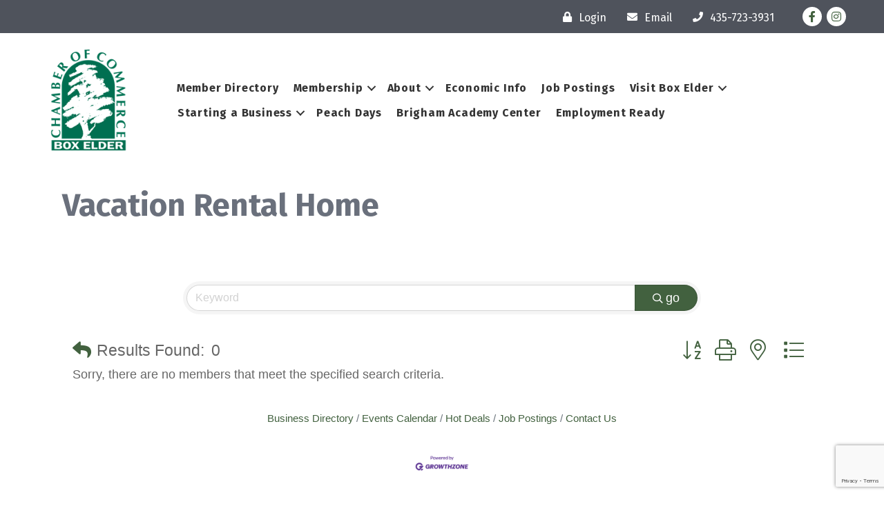

--- FILE ---
content_type: text/html; charset=utf-8
request_url: https://www.google.com/recaptcha/enterprise/anchor?ar=1&k=6LfI_T8rAAAAAMkWHrLP_GfSf3tLy9tKa839wcWa&co=aHR0cHM6Ly9tZW1iZXJzLmJveGVsZGVyY2hhbWJlci5jb206NDQz&hl=en&v=PoyoqOPhxBO7pBk68S4YbpHZ&size=invisible&anchor-ms=20000&execute-ms=30000&cb=oxragp4t5fcz
body_size: 48699
content:
<!DOCTYPE HTML><html dir="ltr" lang="en"><head><meta http-equiv="Content-Type" content="text/html; charset=UTF-8">
<meta http-equiv="X-UA-Compatible" content="IE=edge">
<title>reCAPTCHA</title>
<style type="text/css">
/* cyrillic-ext */
@font-face {
  font-family: 'Roboto';
  font-style: normal;
  font-weight: 400;
  font-stretch: 100%;
  src: url(//fonts.gstatic.com/s/roboto/v48/KFO7CnqEu92Fr1ME7kSn66aGLdTylUAMa3GUBHMdazTgWw.woff2) format('woff2');
  unicode-range: U+0460-052F, U+1C80-1C8A, U+20B4, U+2DE0-2DFF, U+A640-A69F, U+FE2E-FE2F;
}
/* cyrillic */
@font-face {
  font-family: 'Roboto';
  font-style: normal;
  font-weight: 400;
  font-stretch: 100%;
  src: url(//fonts.gstatic.com/s/roboto/v48/KFO7CnqEu92Fr1ME7kSn66aGLdTylUAMa3iUBHMdazTgWw.woff2) format('woff2');
  unicode-range: U+0301, U+0400-045F, U+0490-0491, U+04B0-04B1, U+2116;
}
/* greek-ext */
@font-face {
  font-family: 'Roboto';
  font-style: normal;
  font-weight: 400;
  font-stretch: 100%;
  src: url(//fonts.gstatic.com/s/roboto/v48/KFO7CnqEu92Fr1ME7kSn66aGLdTylUAMa3CUBHMdazTgWw.woff2) format('woff2');
  unicode-range: U+1F00-1FFF;
}
/* greek */
@font-face {
  font-family: 'Roboto';
  font-style: normal;
  font-weight: 400;
  font-stretch: 100%;
  src: url(//fonts.gstatic.com/s/roboto/v48/KFO7CnqEu92Fr1ME7kSn66aGLdTylUAMa3-UBHMdazTgWw.woff2) format('woff2');
  unicode-range: U+0370-0377, U+037A-037F, U+0384-038A, U+038C, U+038E-03A1, U+03A3-03FF;
}
/* math */
@font-face {
  font-family: 'Roboto';
  font-style: normal;
  font-weight: 400;
  font-stretch: 100%;
  src: url(//fonts.gstatic.com/s/roboto/v48/KFO7CnqEu92Fr1ME7kSn66aGLdTylUAMawCUBHMdazTgWw.woff2) format('woff2');
  unicode-range: U+0302-0303, U+0305, U+0307-0308, U+0310, U+0312, U+0315, U+031A, U+0326-0327, U+032C, U+032F-0330, U+0332-0333, U+0338, U+033A, U+0346, U+034D, U+0391-03A1, U+03A3-03A9, U+03B1-03C9, U+03D1, U+03D5-03D6, U+03F0-03F1, U+03F4-03F5, U+2016-2017, U+2034-2038, U+203C, U+2040, U+2043, U+2047, U+2050, U+2057, U+205F, U+2070-2071, U+2074-208E, U+2090-209C, U+20D0-20DC, U+20E1, U+20E5-20EF, U+2100-2112, U+2114-2115, U+2117-2121, U+2123-214F, U+2190, U+2192, U+2194-21AE, U+21B0-21E5, U+21F1-21F2, U+21F4-2211, U+2213-2214, U+2216-22FF, U+2308-230B, U+2310, U+2319, U+231C-2321, U+2336-237A, U+237C, U+2395, U+239B-23B7, U+23D0, U+23DC-23E1, U+2474-2475, U+25AF, U+25B3, U+25B7, U+25BD, U+25C1, U+25CA, U+25CC, U+25FB, U+266D-266F, U+27C0-27FF, U+2900-2AFF, U+2B0E-2B11, U+2B30-2B4C, U+2BFE, U+3030, U+FF5B, U+FF5D, U+1D400-1D7FF, U+1EE00-1EEFF;
}
/* symbols */
@font-face {
  font-family: 'Roboto';
  font-style: normal;
  font-weight: 400;
  font-stretch: 100%;
  src: url(//fonts.gstatic.com/s/roboto/v48/KFO7CnqEu92Fr1ME7kSn66aGLdTylUAMaxKUBHMdazTgWw.woff2) format('woff2');
  unicode-range: U+0001-000C, U+000E-001F, U+007F-009F, U+20DD-20E0, U+20E2-20E4, U+2150-218F, U+2190, U+2192, U+2194-2199, U+21AF, U+21E6-21F0, U+21F3, U+2218-2219, U+2299, U+22C4-22C6, U+2300-243F, U+2440-244A, U+2460-24FF, U+25A0-27BF, U+2800-28FF, U+2921-2922, U+2981, U+29BF, U+29EB, U+2B00-2BFF, U+4DC0-4DFF, U+FFF9-FFFB, U+10140-1018E, U+10190-1019C, U+101A0, U+101D0-101FD, U+102E0-102FB, U+10E60-10E7E, U+1D2C0-1D2D3, U+1D2E0-1D37F, U+1F000-1F0FF, U+1F100-1F1AD, U+1F1E6-1F1FF, U+1F30D-1F30F, U+1F315, U+1F31C, U+1F31E, U+1F320-1F32C, U+1F336, U+1F378, U+1F37D, U+1F382, U+1F393-1F39F, U+1F3A7-1F3A8, U+1F3AC-1F3AF, U+1F3C2, U+1F3C4-1F3C6, U+1F3CA-1F3CE, U+1F3D4-1F3E0, U+1F3ED, U+1F3F1-1F3F3, U+1F3F5-1F3F7, U+1F408, U+1F415, U+1F41F, U+1F426, U+1F43F, U+1F441-1F442, U+1F444, U+1F446-1F449, U+1F44C-1F44E, U+1F453, U+1F46A, U+1F47D, U+1F4A3, U+1F4B0, U+1F4B3, U+1F4B9, U+1F4BB, U+1F4BF, U+1F4C8-1F4CB, U+1F4D6, U+1F4DA, U+1F4DF, U+1F4E3-1F4E6, U+1F4EA-1F4ED, U+1F4F7, U+1F4F9-1F4FB, U+1F4FD-1F4FE, U+1F503, U+1F507-1F50B, U+1F50D, U+1F512-1F513, U+1F53E-1F54A, U+1F54F-1F5FA, U+1F610, U+1F650-1F67F, U+1F687, U+1F68D, U+1F691, U+1F694, U+1F698, U+1F6AD, U+1F6B2, U+1F6B9-1F6BA, U+1F6BC, U+1F6C6-1F6CF, U+1F6D3-1F6D7, U+1F6E0-1F6EA, U+1F6F0-1F6F3, U+1F6F7-1F6FC, U+1F700-1F7FF, U+1F800-1F80B, U+1F810-1F847, U+1F850-1F859, U+1F860-1F887, U+1F890-1F8AD, U+1F8B0-1F8BB, U+1F8C0-1F8C1, U+1F900-1F90B, U+1F93B, U+1F946, U+1F984, U+1F996, U+1F9E9, U+1FA00-1FA6F, U+1FA70-1FA7C, U+1FA80-1FA89, U+1FA8F-1FAC6, U+1FACE-1FADC, U+1FADF-1FAE9, U+1FAF0-1FAF8, U+1FB00-1FBFF;
}
/* vietnamese */
@font-face {
  font-family: 'Roboto';
  font-style: normal;
  font-weight: 400;
  font-stretch: 100%;
  src: url(//fonts.gstatic.com/s/roboto/v48/KFO7CnqEu92Fr1ME7kSn66aGLdTylUAMa3OUBHMdazTgWw.woff2) format('woff2');
  unicode-range: U+0102-0103, U+0110-0111, U+0128-0129, U+0168-0169, U+01A0-01A1, U+01AF-01B0, U+0300-0301, U+0303-0304, U+0308-0309, U+0323, U+0329, U+1EA0-1EF9, U+20AB;
}
/* latin-ext */
@font-face {
  font-family: 'Roboto';
  font-style: normal;
  font-weight: 400;
  font-stretch: 100%;
  src: url(//fonts.gstatic.com/s/roboto/v48/KFO7CnqEu92Fr1ME7kSn66aGLdTylUAMa3KUBHMdazTgWw.woff2) format('woff2');
  unicode-range: U+0100-02BA, U+02BD-02C5, U+02C7-02CC, U+02CE-02D7, U+02DD-02FF, U+0304, U+0308, U+0329, U+1D00-1DBF, U+1E00-1E9F, U+1EF2-1EFF, U+2020, U+20A0-20AB, U+20AD-20C0, U+2113, U+2C60-2C7F, U+A720-A7FF;
}
/* latin */
@font-face {
  font-family: 'Roboto';
  font-style: normal;
  font-weight: 400;
  font-stretch: 100%;
  src: url(//fonts.gstatic.com/s/roboto/v48/KFO7CnqEu92Fr1ME7kSn66aGLdTylUAMa3yUBHMdazQ.woff2) format('woff2');
  unicode-range: U+0000-00FF, U+0131, U+0152-0153, U+02BB-02BC, U+02C6, U+02DA, U+02DC, U+0304, U+0308, U+0329, U+2000-206F, U+20AC, U+2122, U+2191, U+2193, U+2212, U+2215, U+FEFF, U+FFFD;
}
/* cyrillic-ext */
@font-face {
  font-family: 'Roboto';
  font-style: normal;
  font-weight: 500;
  font-stretch: 100%;
  src: url(//fonts.gstatic.com/s/roboto/v48/KFO7CnqEu92Fr1ME7kSn66aGLdTylUAMa3GUBHMdazTgWw.woff2) format('woff2');
  unicode-range: U+0460-052F, U+1C80-1C8A, U+20B4, U+2DE0-2DFF, U+A640-A69F, U+FE2E-FE2F;
}
/* cyrillic */
@font-face {
  font-family: 'Roboto';
  font-style: normal;
  font-weight: 500;
  font-stretch: 100%;
  src: url(//fonts.gstatic.com/s/roboto/v48/KFO7CnqEu92Fr1ME7kSn66aGLdTylUAMa3iUBHMdazTgWw.woff2) format('woff2');
  unicode-range: U+0301, U+0400-045F, U+0490-0491, U+04B0-04B1, U+2116;
}
/* greek-ext */
@font-face {
  font-family: 'Roboto';
  font-style: normal;
  font-weight: 500;
  font-stretch: 100%;
  src: url(//fonts.gstatic.com/s/roboto/v48/KFO7CnqEu92Fr1ME7kSn66aGLdTylUAMa3CUBHMdazTgWw.woff2) format('woff2');
  unicode-range: U+1F00-1FFF;
}
/* greek */
@font-face {
  font-family: 'Roboto';
  font-style: normal;
  font-weight: 500;
  font-stretch: 100%;
  src: url(//fonts.gstatic.com/s/roboto/v48/KFO7CnqEu92Fr1ME7kSn66aGLdTylUAMa3-UBHMdazTgWw.woff2) format('woff2');
  unicode-range: U+0370-0377, U+037A-037F, U+0384-038A, U+038C, U+038E-03A1, U+03A3-03FF;
}
/* math */
@font-face {
  font-family: 'Roboto';
  font-style: normal;
  font-weight: 500;
  font-stretch: 100%;
  src: url(//fonts.gstatic.com/s/roboto/v48/KFO7CnqEu92Fr1ME7kSn66aGLdTylUAMawCUBHMdazTgWw.woff2) format('woff2');
  unicode-range: U+0302-0303, U+0305, U+0307-0308, U+0310, U+0312, U+0315, U+031A, U+0326-0327, U+032C, U+032F-0330, U+0332-0333, U+0338, U+033A, U+0346, U+034D, U+0391-03A1, U+03A3-03A9, U+03B1-03C9, U+03D1, U+03D5-03D6, U+03F0-03F1, U+03F4-03F5, U+2016-2017, U+2034-2038, U+203C, U+2040, U+2043, U+2047, U+2050, U+2057, U+205F, U+2070-2071, U+2074-208E, U+2090-209C, U+20D0-20DC, U+20E1, U+20E5-20EF, U+2100-2112, U+2114-2115, U+2117-2121, U+2123-214F, U+2190, U+2192, U+2194-21AE, U+21B0-21E5, U+21F1-21F2, U+21F4-2211, U+2213-2214, U+2216-22FF, U+2308-230B, U+2310, U+2319, U+231C-2321, U+2336-237A, U+237C, U+2395, U+239B-23B7, U+23D0, U+23DC-23E1, U+2474-2475, U+25AF, U+25B3, U+25B7, U+25BD, U+25C1, U+25CA, U+25CC, U+25FB, U+266D-266F, U+27C0-27FF, U+2900-2AFF, U+2B0E-2B11, U+2B30-2B4C, U+2BFE, U+3030, U+FF5B, U+FF5D, U+1D400-1D7FF, U+1EE00-1EEFF;
}
/* symbols */
@font-face {
  font-family: 'Roboto';
  font-style: normal;
  font-weight: 500;
  font-stretch: 100%;
  src: url(//fonts.gstatic.com/s/roboto/v48/KFO7CnqEu92Fr1ME7kSn66aGLdTylUAMaxKUBHMdazTgWw.woff2) format('woff2');
  unicode-range: U+0001-000C, U+000E-001F, U+007F-009F, U+20DD-20E0, U+20E2-20E4, U+2150-218F, U+2190, U+2192, U+2194-2199, U+21AF, U+21E6-21F0, U+21F3, U+2218-2219, U+2299, U+22C4-22C6, U+2300-243F, U+2440-244A, U+2460-24FF, U+25A0-27BF, U+2800-28FF, U+2921-2922, U+2981, U+29BF, U+29EB, U+2B00-2BFF, U+4DC0-4DFF, U+FFF9-FFFB, U+10140-1018E, U+10190-1019C, U+101A0, U+101D0-101FD, U+102E0-102FB, U+10E60-10E7E, U+1D2C0-1D2D3, U+1D2E0-1D37F, U+1F000-1F0FF, U+1F100-1F1AD, U+1F1E6-1F1FF, U+1F30D-1F30F, U+1F315, U+1F31C, U+1F31E, U+1F320-1F32C, U+1F336, U+1F378, U+1F37D, U+1F382, U+1F393-1F39F, U+1F3A7-1F3A8, U+1F3AC-1F3AF, U+1F3C2, U+1F3C4-1F3C6, U+1F3CA-1F3CE, U+1F3D4-1F3E0, U+1F3ED, U+1F3F1-1F3F3, U+1F3F5-1F3F7, U+1F408, U+1F415, U+1F41F, U+1F426, U+1F43F, U+1F441-1F442, U+1F444, U+1F446-1F449, U+1F44C-1F44E, U+1F453, U+1F46A, U+1F47D, U+1F4A3, U+1F4B0, U+1F4B3, U+1F4B9, U+1F4BB, U+1F4BF, U+1F4C8-1F4CB, U+1F4D6, U+1F4DA, U+1F4DF, U+1F4E3-1F4E6, U+1F4EA-1F4ED, U+1F4F7, U+1F4F9-1F4FB, U+1F4FD-1F4FE, U+1F503, U+1F507-1F50B, U+1F50D, U+1F512-1F513, U+1F53E-1F54A, U+1F54F-1F5FA, U+1F610, U+1F650-1F67F, U+1F687, U+1F68D, U+1F691, U+1F694, U+1F698, U+1F6AD, U+1F6B2, U+1F6B9-1F6BA, U+1F6BC, U+1F6C6-1F6CF, U+1F6D3-1F6D7, U+1F6E0-1F6EA, U+1F6F0-1F6F3, U+1F6F7-1F6FC, U+1F700-1F7FF, U+1F800-1F80B, U+1F810-1F847, U+1F850-1F859, U+1F860-1F887, U+1F890-1F8AD, U+1F8B0-1F8BB, U+1F8C0-1F8C1, U+1F900-1F90B, U+1F93B, U+1F946, U+1F984, U+1F996, U+1F9E9, U+1FA00-1FA6F, U+1FA70-1FA7C, U+1FA80-1FA89, U+1FA8F-1FAC6, U+1FACE-1FADC, U+1FADF-1FAE9, U+1FAF0-1FAF8, U+1FB00-1FBFF;
}
/* vietnamese */
@font-face {
  font-family: 'Roboto';
  font-style: normal;
  font-weight: 500;
  font-stretch: 100%;
  src: url(//fonts.gstatic.com/s/roboto/v48/KFO7CnqEu92Fr1ME7kSn66aGLdTylUAMa3OUBHMdazTgWw.woff2) format('woff2');
  unicode-range: U+0102-0103, U+0110-0111, U+0128-0129, U+0168-0169, U+01A0-01A1, U+01AF-01B0, U+0300-0301, U+0303-0304, U+0308-0309, U+0323, U+0329, U+1EA0-1EF9, U+20AB;
}
/* latin-ext */
@font-face {
  font-family: 'Roboto';
  font-style: normal;
  font-weight: 500;
  font-stretch: 100%;
  src: url(//fonts.gstatic.com/s/roboto/v48/KFO7CnqEu92Fr1ME7kSn66aGLdTylUAMa3KUBHMdazTgWw.woff2) format('woff2');
  unicode-range: U+0100-02BA, U+02BD-02C5, U+02C7-02CC, U+02CE-02D7, U+02DD-02FF, U+0304, U+0308, U+0329, U+1D00-1DBF, U+1E00-1E9F, U+1EF2-1EFF, U+2020, U+20A0-20AB, U+20AD-20C0, U+2113, U+2C60-2C7F, U+A720-A7FF;
}
/* latin */
@font-face {
  font-family: 'Roboto';
  font-style: normal;
  font-weight: 500;
  font-stretch: 100%;
  src: url(//fonts.gstatic.com/s/roboto/v48/KFO7CnqEu92Fr1ME7kSn66aGLdTylUAMa3yUBHMdazQ.woff2) format('woff2');
  unicode-range: U+0000-00FF, U+0131, U+0152-0153, U+02BB-02BC, U+02C6, U+02DA, U+02DC, U+0304, U+0308, U+0329, U+2000-206F, U+20AC, U+2122, U+2191, U+2193, U+2212, U+2215, U+FEFF, U+FFFD;
}
/* cyrillic-ext */
@font-face {
  font-family: 'Roboto';
  font-style: normal;
  font-weight: 900;
  font-stretch: 100%;
  src: url(//fonts.gstatic.com/s/roboto/v48/KFO7CnqEu92Fr1ME7kSn66aGLdTylUAMa3GUBHMdazTgWw.woff2) format('woff2');
  unicode-range: U+0460-052F, U+1C80-1C8A, U+20B4, U+2DE0-2DFF, U+A640-A69F, U+FE2E-FE2F;
}
/* cyrillic */
@font-face {
  font-family: 'Roboto';
  font-style: normal;
  font-weight: 900;
  font-stretch: 100%;
  src: url(//fonts.gstatic.com/s/roboto/v48/KFO7CnqEu92Fr1ME7kSn66aGLdTylUAMa3iUBHMdazTgWw.woff2) format('woff2');
  unicode-range: U+0301, U+0400-045F, U+0490-0491, U+04B0-04B1, U+2116;
}
/* greek-ext */
@font-face {
  font-family: 'Roboto';
  font-style: normal;
  font-weight: 900;
  font-stretch: 100%;
  src: url(//fonts.gstatic.com/s/roboto/v48/KFO7CnqEu92Fr1ME7kSn66aGLdTylUAMa3CUBHMdazTgWw.woff2) format('woff2');
  unicode-range: U+1F00-1FFF;
}
/* greek */
@font-face {
  font-family: 'Roboto';
  font-style: normal;
  font-weight: 900;
  font-stretch: 100%;
  src: url(//fonts.gstatic.com/s/roboto/v48/KFO7CnqEu92Fr1ME7kSn66aGLdTylUAMa3-UBHMdazTgWw.woff2) format('woff2');
  unicode-range: U+0370-0377, U+037A-037F, U+0384-038A, U+038C, U+038E-03A1, U+03A3-03FF;
}
/* math */
@font-face {
  font-family: 'Roboto';
  font-style: normal;
  font-weight: 900;
  font-stretch: 100%;
  src: url(//fonts.gstatic.com/s/roboto/v48/KFO7CnqEu92Fr1ME7kSn66aGLdTylUAMawCUBHMdazTgWw.woff2) format('woff2');
  unicode-range: U+0302-0303, U+0305, U+0307-0308, U+0310, U+0312, U+0315, U+031A, U+0326-0327, U+032C, U+032F-0330, U+0332-0333, U+0338, U+033A, U+0346, U+034D, U+0391-03A1, U+03A3-03A9, U+03B1-03C9, U+03D1, U+03D5-03D6, U+03F0-03F1, U+03F4-03F5, U+2016-2017, U+2034-2038, U+203C, U+2040, U+2043, U+2047, U+2050, U+2057, U+205F, U+2070-2071, U+2074-208E, U+2090-209C, U+20D0-20DC, U+20E1, U+20E5-20EF, U+2100-2112, U+2114-2115, U+2117-2121, U+2123-214F, U+2190, U+2192, U+2194-21AE, U+21B0-21E5, U+21F1-21F2, U+21F4-2211, U+2213-2214, U+2216-22FF, U+2308-230B, U+2310, U+2319, U+231C-2321, U+2336-237A, U+237C, U+2395, U+239B-23B7, U+23D0, U+23DC-23E1, U+2474-2475, U+25AF, U+25B3, U+25B7, U+25BD, U+25C1, U+25CA, U+25CC, U+25FB, U+266D-266F, U+27C0-27FF, U+2900-2AFF, U+2B0E-2B11, U+2B30-2B4C, U+2BFE, U+3030, U+FF5B, U+FF5D, U+1D400-1D7FF, U+1EE00-1EEFF;
}
/* symbols */
@font-face {
  font-family: 'Roboto';
  font-style: normal;
  font-weight: 900;
  font-stretch: 100%;
  src: url(//fonts.gstatic.com/s/roboto/v48/KFO7CnqEu92Fr1ME7kSn66aGLdTylUAMaxKUBHMdazTgWw.woff2) format('woff2');
  unicode-range: U+0001-000C, U+000E-001F, U+007F-009F, U+20DD-20E0, U+20E2-20E4, U+2150-218F, U+2190, U+2192, U+2194-2199, U+21AF, U+21E6-21F0, U+21F3, U+2218-2219, U+2299, U+22C4-22C6, U+2300-243F, U+2440-244A, U+2460-24FF, U+25A0-27BF, U+2800-28FF, U+2921-2922, U+2981, U+29BF, U+29EB, U+2B00-2BFF, U+4DC0-4DFF, U+FFF9-FFFB, U+10140-1018E, U+10190-1019C, U+101A0, U+101D0-101FD, U+102E0-102FB, U+10E60-10E7E, U+1D2C0-1D2D3, U+1D2E0-1D37F, U+1F000-1F0FF, U+1F100-1F1AD, U+1F1E6-1F1FF, U+1F30D-1F30F, U+1F315, U+1F31C, U+1F31E, U+1F320-1F32C, U+1F336, U+1F378, U+1F37D, U+1F382, U+1F393-1F39F, U+1F3A7-1F3A8, U+1F3AC-1F3AF, U+1F3C2, U+1F3C4-1F3C6, U+1F3CA-1F3CE, U+1F3D4-1F3E0, U+1F3ED, U+1F3F1-1F3F3, U+1F3F5-1F3F7, U+1F408, U+1F415, U+1F41F, U+1F426, U+1F43F, U+1F441-1F442, U+1F444, U+1F446-1F449, U+1F44C-1F44E, U+1F453, U+1F46A, U+1F47D, U+1F4A3, U+1F4B0, U+1F4B3, U+1F4B9, U+1F4BB, U+1F4BF, U+1F4C8-1F4CB, U+1F4D6, U+1F4DA, U+1F4DF, U+1F4E3-1F4E6, U+1F4EA-1F4ED, U+1F4F7, U+1F4F9-1F4FB, U+1F4FD-1F4FE, U+1F503, U+1F507-1F50B, U+1F50D, U+1F512-1F513, U+1F53E-1F54A, U+1F54F-1F5FA, U+1F610, U+1F650-1F67F, U+1F687, U+1F68D, U+1F691, U+1F694, U+1F698, U+1F6AD, U+1F6B2, U+1F6B9-1F6BA, U+1F6BC, U+1F6C6-1F6CF, U+1F6D3-1F6D7, U+1F6E0-1F6EA, U+1F6F0-1F6F3, U+1F6F7-1F6FC, U+1F700-1F7FF, U+1F800-1F80B, U+1F810-1F847, U+1F850-1F859, U+1F860-1F887, U+1F890-1F8AD, U+1F8B0-1F8BB, U+1F8C0-1F8C1, U+1F900-1F90B, U+1F93B, U+1F946, U+1F984, U+1F996, U+1F9E9, U+1FA00-1FA6F, U+1FA70-1FA7C, U+1FA80-1FA89, U+1FA8F-1FAC6, U+1FACE-1FADC, U+1FADF-1FAE9, U+1FAF0-1FAF8, U+1FB00-1FBFF;
}
/* vietnamese */
@font-face {
  font-family: 'Roboto';
  font-style: normal;
  font-weight: 900;
  font-stretch: 100%;
  src: url(//fonts.gstatic.com/s/roboto/v48/KFO7CnqEu92Fr1ME7kSn66aGLdTylUAMa3OUBHMdazTgWw.woff2) format('woff2');
  unicode-range: U+0102-0103, U+0110-0111, U+0128-0129, U+0168-0169, U+01A0-01A1, U+01AF-01B0, U+0300-0301, U+0303-0304, U+0308-0309, U+0323, U+0329, U+1EA0-1EF9, U+20AB;
}
/* latin-ext */
@font-face {
  font-family: 'Roboto';
  font-style: normal;
  font-weight: 900;
  font-stretch: 100%;
  src: url(//fonts.gstatic.com/s/roboto/v48/KFO7CnqEu92Fr1ME7kSn66aGLdTylUAMa3KUBHMdazTgWw.woff2) format('woff2');
  unicode-range: U+0100-02BA, U+02BD-02C5, U+02C7-02CC, U+02CE-02D7, U+02DD-02FF, U+0304, U+0308, U+0329, U+1D00-1DBF, U+1E00-1E9F, U+1EF2-1EFF, U+2020, U+20A0-20AB, U+20AD-20C0, U+2113, U+2C60-2C7F, U+A720-A7FF;
}
/* latin */
@font-face {
  font-family: 'Roboto';
  font-style: normal;
  font-weight: 900;
  font-stretch: 100%;
  src: url(//fonts.gstatic.com/s/roboto/v48/KFO7CnqEu92Fr1ME7kSn66aGLdTylUAMa3yUBHMdazQ.woff2) format('woff2');
  unicode-range: U+0000-00FF, U+0131, U+0152-0153, U+02BB-02BC, U+02C6, U+02DA, U+02DC, U+0304, U+0308, U+0329, U+2000-206F, U+20AC, U+2122, U+2191, U+2193, U+2212, U+2215, U+FEFF, U+FFFD;
}

</style>
<link rel="stylesheet" type="text/css" href="https://www.gstatic.com/recaptcha/releases/PoyoqOPhxBO7pBk68S4YbpHZ/styles__ltr.css">
<script nonce="KL-weAS1e_P5oC4yCFG69A" type="text/javascript">window['__recaptcha_api'] = 'https://www.google.com/recaptcha/enterprise/';</script>
<script type="text/javascript" src="https://www.gstatic.com/recaptcha/releases/PoyoqOPhxBO7pBk68S4YbpHZ/recaptcha__en.js" nonce="KL-weAS1e_P5oC4yCFG69A">
      
    </script></head>
<body><div id="rc-anchor-alert" class="rc-anchor-alert"></div>
<input type="hidden" id="recaptcha-token" value="[base64]">
<script type="text/javascript" nonce="KL-weAS1e_P5oC4yCFG69A">
      recaptcha.anchor.Main.init("[\x22ainput\x22,[\x22bgdata\x22,\x22\x22,\[base64]/[base64]/[base64]/bmV3IHJbeF0oY1swXSk6RT09Mj9uZXcgclt4XShjWzBdLGNbMV0pOkU9PTM/bmV3IHJbeF0oY1swXSxjWzFdLGNbMl0pOkU9PTQ/[base64]/[base64]/[base64]/[base64]/[base64]/[base64]/[base64]/[base64]\x22,\[base64]\\u003d\x22,\x22w79Gw605d8KswovDugLDrkU0flVbwrTCnTrDgiXCuidpwqHCszjCrUsRw50/w6fDng7CoMKmeMKNwovDncONw5YMGgN3w61nEcKZwqrCrmTCucKUw6MbwrvCnsK6w7DCjTlKwq/DojxJDcOtKQhcwofDl8Otw6HDrylTc8OYO8OZw7l1TsONDF5awoUpTcOfw5Rgw4wBw7vCjGohw73DusK2w47CkcOJKF8gAcOvGxnDvG3DhAlxwpDCo8Knwo/DtCDDhMKcDR3DisKnwrXCqsO6TDHClFHColMFwqvDscKFPsKHZcKVw59RwqXDuMOzwq8Cw7/Cs8KPw4fCtSLDsX9uUsO/[base64]/DmRYtwpHDvzh6w6rDlMOnwptVwpHCjHTCi1PCpsK3QcK6O8OPw7oFwpZrwqXCq8OTe1BQdyPChcKJw45Cw53CiRItw7F3MMKGwrDDv8KiAMK1wpjDt8K/w4Mow5ZqNFxLwpEVBiXCl1zDoMOtCF3CgXLDsxN9H8OtwqDDnnAPwoHCocKEP19Sw6nDsMOOR8KxMyHDqgPCjB4/wqNNbA7CkcO1w4QtVk7DpT7DvsOwO3vDl8KgBjxwEcK7ODR4wrnDvMOKX2sCw6JvQAcuw7k+CgzDgsKDwrQcJcOLw6nCtcOEAAXCjsO8w6PDpi/[base64]/ClcKGVMKCwosrw5nDu8ObBwXCsW3Cj1fCjVLCn8O0QsOvRcKva1/DmMKZw5XCicO0UMK0w7XDmMONT8KdOMKXOcOCw7lNVsOOF8Okw7DCn8KiwpAuwqVPwosQw5MQw5jDlMKJw5vCscKKTh4+JA1HVFJ6wrs8w73DusOcw6XCmk/[base64]/dsKLAMKjP8K7woYbw5FVwps7wp0Rw4pTWhA7M2h7wqUnRDDDncK9w4hawqLCi37DhQnDnMOKw7vCsjLCqsOMTcK0w4sDwqfCs2w4KSUbFcOoMTBZVMOsMMKNUTTCmz/[base64]/CqmFebsK8w5p7wpzCucKme8KiKjDCu2jCrTbDp1cTSsKhUzLCtMKXw55GwqwQcsKlwoLCpSrDvMOAK1zCknc/BsKbQsKiOibCqxzCtFjDqGh0WsKxwp7DqBpkCGNfdjxgGElsw4hhJDLDnl/DvcKRwq7CgjkQfAHDpBglfWbClMO+w5t9ScKNcn0awqRPVXVxw53CisOHw6zChj4Ewp0pYT0Dwp1/w4HCnBxhwoRHIsKVwoPCosO/wro4w69BD8Ojwq3Dn8KHG8OlwpzDlyDDghLCr8OIwpfDizkoKQJkwrzDlmHDgcK8CjvDtXgQw6HDkT/DuScVw4RNwq3ChsO/woAxwpfCrQ3CocOgwqA9ESgOwrUzd8KOwq/[base64]/[base64]/CksOnQMOFwpVCwo5ewpLDiV3Do8O9KErDhMO4w5zDt8One8KQw4tDwpggQ2YTMg95M27DrXAgwr0sw7vCk8KEwprDtsK4HsO2wr5RYcO/RcOlw4TCgjRIMiDCrmTCglHDksKkw6TDpMOOwr9Gw6IiUDHDtArCmFXCoxPDrsOaw5xyDcKwwoJgYcKtOcOsA8OXw4zCvMKlw6Fowq1Uw7vCnzkpw6p7wp/DiR55ecOyRMOmw73DlcOcbh0mworDpxhJJSNqFRTDm8KSfcKPZAEQVMOQUsKcwrbDjcOww6DDp8KbQEbCrsOMXMOPw6bDv8Ogf2TDjEcowojDqcKJQzPCkMOqwoDChnjCmcO8VMOpUsO2dMKJw4/CmsOsO8OLwo0hwopGIcOew6dCwqxIZlZ3wrNPw6DDvMOtwp9IwqzCrMKewqV+w5LDiVTDkMONwrzDoXoaaMOSwqXDk1Jjwp92dsOIwqQKPMKdUCBnw4JFV8OVMEsPw7Iowrsww7ZdRQRzKh3Dj8OdVC/CmzMLw7TDgMKcw6/[base64]/[base64]/CicKfwoJLIMO3wpLCngTDp3HCm8OadXdXwp04aEtaSsODw68IDn3ClsOuwpllw77Do8KDaQkHw6g8w5nDl8OLY1FZU8KHM200w7sXwrDDuQ54BsOWwr0OO18CJG8GYV4sw6liQcOHYcKpWC/[base64]/bMOYfhfDtMOsEcKVVWzCvMKgw4AQwpwFOcKMw7fChxgUw6fDhMOnDBzChTQ9w6lMw4vDmMO1w5o4w4DCugUSw4kUwpYQZinClcK+OMOKasKtLMKBdsOrfX9nNxlcfSjCvcOcw5XDrnZQw689w5fDgsOCWsKHwqXClQgkwrlvcX3DsSDDiCYQw7w4Jg/DiSxQwp0Zw6IWLcOdZ2J4wr4jIsOYc1srw5hSw6nDlGYSw7l0w55yw4LDjxF9DVRIHMKrbMKsFcK3cUk3U8OBwobCrMO4w74QJMK9FsK/w7XDnsOAJMOVw7nDu19dWMOEbmotf8KIwot0bEvDvcKtw75vT2l8wotlR8OkwqJaSMOfwqHDiVsiUVkMw5UMwpATS1QxQ8O+fcKSPE3DnsOPwoHDsmJ+KMK+fEc/wrzDncKyEsKlWcKEwoYswrPChxgTwo8JXl/[base64]/VwzDuMO6FBh+w6tVRMObfMOKG8OsMMK4wqTDlwQewrBvw4lOwok5w73DmMK8wq/DvRnDnXfCmU5oT8O+dsOgwpdrw7HDhyrDnsK6S8ONwp1fTR0VwpcXwro1McKow79kEjkYw4PCukEUTsOiV3DChxhzwrc5dQzDmsOQUcOtw4LCnGYZw5DCisKSeyLDvlZcw5klHMK4dcKeX09JNsKww7jDn8KKJyRLXBB7wq/ClSjCnW7DlsOERj8vIMKmP8O+w412AsONwrDCiwzDs1LCkDTCqB97wqFHMVZiw4/[base64]/[base64]/[base64]/MmNVw58OwqvDqcOYN8OEw7jChsKnw5E6w4xfw78gw7PDgsOtYcK7blbCt8KjRWwBBW/CogRtaGPChMKjTsO7woQnw5J5w7g3w47Dr8Kxwrx/wrXCiMKLw5Rqw43DsMOGwokBA8OXIcO7Y8KUDGBaVjjClMOgcMKiw5HDkMOsw7DDqkRpwpbCm1ABBVDCtnLChnHCusOcaibCicKSSAg4w6TDlMKCwqppdMKow4Eyw4gswp0uMQh/d8KwwpBzwp7Con/DmsKWJSDCpi/DtMKFwqcWaxdTbALCocOKWMK/[base64]/Cg8KhcMOXJ0xdWGnDoVRBwrHDoV1BQsKlw7Rnwphvw4kow50bShtqWMOUF8K6w6RWw7lmw47DmMOgFsKXwrYdGiwfEMKhwpJ+DS9iaxoxwq7DrMO7KsKfBcOtOzTCrALCtcOHAsKPEkB/w7XDlMO/S8Okw4QDGMK1GEPCh8Oqw7bCjVbCmzdqw6LCicOzwqslfltZMMKTACbCnAPCunYRwonDqMOqw5fDpTbDgC1eAydibsK0wp4rMMOdwrJ0wrxPKcKqw4zDg8Oxw5Bow6rClxcSAz/CsMK7w4lPC8O8w7zDmsKtwqjCgxcxwpM6Qyo6Z0UMw5lXw4lpw41AJ8KlC8K5w4PDo19kecOKw4fCisOANkNcw7LCuEzDtRHDsBzDpsKeegZgJMORUsOmw41Aw6PCjE/Ci8Ojw5TCs8ORw5MXdmpDaMOwWCXCtsOiLz4Xw7wVwrPCt8O0w7DCucOVwrnCiC9nw4nCgMK9wogDwpDCnyNIwrnCu8O2w5J3w4gJE8K8RsORwrHDiUJfXCNmwpzDtsOhwpvDtnHCoFTDtQjClmDCog7DjQoNw6MeBQzCkcKtwp/CjMKGw598BwrCk8KZw4rDvEZQF8Ksw5rDog5kwpIrJVoRw50/[base64]/Dq8OwJhDDssK6BQU+wptAVsKSw6jDjDjCng/ClizCscKfwofCo8OGXcKQVWvDkHZTwptOasOlw7gQw60NE8ONCQHDk8KoY8KCw47DmcKgQEcpCMK4wo/DuW1qwoLCk2rCr8OJEcOePibDghHDmyPCtcOjK3fDlQ8qwq4nIF9YD8KAw6RoKcKlw77ClmLCi27Cr8K0w73DuwZww5XDvCB+C8OZwqzDhBjCrwVJw6rCv150wqHCscOGScKdasKNw6PDl0Y9VXXDv3R9wrtvWSnCjBIcwo/CjMKhbkcNwoRJwpZAwqEYw54oMcOodsOgwoFcwp8gb2nDsn0NZ8OBwqfCtnR4woEwwofDsMOVH8K5P8O4B04mwp4/[base64]/DlDhdLg/DqAQjw5DDusOFBw7DgxIXw4DCg8Kkw7PCj8KlSldiWQseIMKrwp1tKMO/JmRlw7QEw4XCiW/DgcOUw6wnZGJDwqN+w4paw7fDrBbCqsOfw60Nwqwjw5TChnNCFHHDnirCl2t6JCkmDMKYw7s0E8ONwrDCscOuSsOSw7nDlsO8SCcIFHLDqcOgwrAzTDDDhGhuCQkAQ8OwDx/CjMKsw78/TCZ2UCDDusOnIMOdBcOJwrDDtMO6DGDDiHPDgDU+w7TDlsO2YH/[base64]/CpkhdwrZ+ImjDuijCnMO6w5jDnUUqRx7Cg2taVMOKw618EwA7Z2NlFVBFaCrCj17Cg8OxEAnCkFHCnEHCnV3DiFXCnWPCkRXDnsOuE8KUGE7DrMKeQkUuARtAJDrCmGIUTgNNN8Kjw5bDusO8PMOvfsKKEsK1ejonYWpdw6zCs8OgGh1dwo/Dth/CvcOIw6XDmnjCsHo3w5pqwrQFDcOywqjDv1l0wqjDuEDDgcKLBsOgwqkpCsKIfBBPMsKuw6pOwr3DpAHDuMOKwoDDhMK7wplAw7fChgfCrcK8K8KtwpfClsO4wrfDtnbCoV1/Q37CuTR0w7cWw7/[base64]/DvcKfw6zCpMOywp1mfcOTScOuQ8OTQ8KxwooXd8OfMVsDw7jDujRuwppcw7bCiDnDosOGdcOsNAHDrsKPw7bDgyRYwpYdaUIpw4NFVMKuBMKdw7k3Il1OwrlpETjCj3VmccO1WT4wUMKPwpHCiV93P8KocsKaEcOibCrCtGbDlcOrw5/DmsOwwo/CoMOmFsKcw70IcMK8wq0rwpvClA0twqZQw7XDswDDpA4/OcOlUcOoYCd3wos8TcKuKcONdixODnjDgwLDi0rCnTTDjMOsccOzwq7Dpw5Pw5MiQsKDEAfCu8Osw6xfYUxew70Xw55FbcO1w5dPB0fDrBA9wq9UwqwFdGAOw53DksOBHXzDqD7Dv8KPJMOjL8OaYwBtVMO4w7/Cs8Oxw4g0b8K4w593IA8FVHzDncOSwoBFwq8mCsKVw6scK0hZKlrDnhZowq7Co8Kew4DCtkJew6M2cRXClMKhPlh6woXCs8K7WTppEmbCscOow4Mqwq/DlsKHDnY1wqYZcMOTXcOnWRTDrHdMwrJmwqvDgsK2KsKZXBocw6zDsF5gw6PDlsODwpPCpWwdYA/Cl8Kfw4RgSlhnJMKoHF0ww419wr16bVfDp8KgJsOXwqAuw7NSwrlmw59ww4J0wrTCsWvDj21/NsKUWCg1ZMKTJMOhDFHCkDETDnZYPiEqMcK2wp9Iw60HwpPDvsOQJsKvLsOBwpnCnMOpcxfDiMKFw5rCkDMVwoNtw5HCpsK+M8KdVMObKChZwqpxXcOgE3Efw6jDuQbDlHlnwqhCLT/DicKqKGp6ITDDk8OOwrkuMsKNw5fCu8OUw5jDqCAFWVDDiMKjwr/[base64]/wr1Ow5ZWwr/[base64]/DuncJw795Iz/CtMKBTBNawoM8csKJR8OGw53CqsKjcRs/woAhwp97EcO5w5duP8KBw64McsKDwrdvX8Okwro5LcKQAcO5PsKHGsKJK8K2PyjCicKLw6FRwp/DizzClUPDgcKxw5I1Y2R3JUbCncOVwqPDlQPChsOmX8K6GyckfcKGwoF8J8Ojwo0qacOZwr5DesOxNcOYw4gmZ8KxIsOzwrDCvVNhw7YZc3vDtW/Di8KEwr3DpnIaKhrDlMOMwqV6w6zCusOWwqvDpVjCniQyBmcDD8OcwoR+ZcOBw7/CscKFZsO/[base64]/[base64]/[base64]/CtmFhwrYrPHXDjsKyw7zCssKeVlMMN2UywrwlJMKvwqJEZcO9wozDtcOwwp7DocKjwop3w6PCpcOmw7RPw6hVwrDCh1QHDcKhZFdTwqbDv8OTwrdZw5h5w6XDkyMmb8KIOsO7YmkODFl0CW8Reg/Coz/DmhPCh8Kgw6I1w4/[base64]/VDLClcKfw4kWGsKMeMOxZAZ5w4tzwr3ClArCo8OHwoDDs8KcwobDtjI+w6nCkncUw57Dn8KpccOXwo3DpsKaVnTDgcK7HsK5BsKLw7F/B8OuNWLDv8KbVifDkcKvw7LDqMOYBMK1w4/DtF/CgcOnUcKgwrk2OiPDhMOrJcOvwqx3wq9/w6s6DsKSDF9cw4gpwrcOPMOhw4jDlzcsRMOcfHhZwrXDp8Orwok/w5lkw6o/wrbCtsO8C8OkT8O7wqJ9w7rCqWjCrsKCTT1PE8OEN8OvDUhUSUvCusOoZMOmw7p2McKywo9Awr0Pwqlnf8OWwoHChMOcw7UoNMKhccOrUhXDm8O/wqXDt8KywoTCjyNuPcK7wpvCln0ow43DosOEU8OPw7/ClsOhUGxVw7zDkzMRworCpcKcQy4xf8O/Tj7Dg8O4wrXDjh5WHMK7FF7Dm8Kkb0MIYMOga0dqw6jCq0c5w51hDF3DkMKoworDgsODwqLDm8OafMObw6HCu8KKCMO/w7/[base64]/Co0A0RyjDizHDsBrDlDEfwoFKJMO1w7NxI8O3PMKdKsO+wp5KBj/[base64]/CosK3F8KmDTMZwqnDoMKpKXjDoMKmOT/Dt1LDowjDqwsQcMOpGsKRQsOTw6hlw5cbw6HDisK/[base64]/DijvDpjzDrQzDvi3CgcKBcWvDqsOsw7dESXHDmBvCrWfCkDfDrCUnwpjCocO7Cm8dw4sCw43DjsOQw5FnUMK7CsKJwpkQwoFIBcOnw6XCm8Kpw4d9XcKoSRDCgSLDlcOFcHrCqRh8KcOUwoc8w7TChcK0NDTChTglIMKoGcK5CBwZw70oPsO/OcOJFsOmwqJwwoVHYsOXw5QrDyRXwoNTYMKzwoBlw4R0w6rChhtgJcKRw54Zw5wiw7DCssOswo3CmsKpcsKaXEQ7w6xkU8KmwqzCsjrCuMKuwoHCvsKUDQHCmz/[base64]/V38bw5FewocCYkFpE8OWXz/DoB7CpsOsbiLCsjXDmU5cFsO8wo3DmsOEw6hvwroUw7JaR8O2WsK+EcO9wocAKsOAwpNOKFrCgMKhbMOIwrLCs8OfIsOTEynCt3hkw4F3SxnCpzR5DsKbwqfDh0XDvDEsI8OIADvCsyTCg8OhYMO9wqjDgEAlA8OvJ8KswqECwrPDu3jCoz0Aw6/[base64]/DlcK4OcODDsOfworDiEoKw5RawpHDg2NLcsOPVDViw6jDqTXCr8OTJsO3bcOaw4DCrcO0S8KuwobCmMOpwpQRQUwXwojCh8K0w6RTVsOXa8O9wrlmf8KTwpFcw6rCs8OMf8ONw6zDl8K8CHXDuQ/DpsKVw5vCs8KpSU5wKcKLacOrwrIBwrcwDUgLCjJ5w6jCtVvCncKFQQ/CjXfCuFd2ZFzDojQLVcOEQsO2HWDChAzDlcKOwp5Rwo4mBRzChcKTw4s8AXnClj3Dh3FzIsO7wobDkypywqTCtMOoCU8uw4LCicO+RX/CiUAow598W8KCK8Kdw6bCiHPDqcOxwrzDocKCw6FQL8KSw43CsBcWw6/DtcO1RC7CtTY9MRjCsmPCqsKew4sxchrDrk/CrMOIw4AawoHDmnPDqj5Hwr/CpSDCvcOuHlkeNEDCsRrCgMOSwpfCr8KxbU3Dr1HDo8O9VsOww4DDhBh1w4EIHcKHbgxqTMOuw5ADwpLDgXhUMsKIASRFw4XDt8K7wrzDu8KswrzChsKgw6h0I8K8wpdrwq/CpsKTOnA+w5vDiMKzwq/CvsKga8KVw7AeBnJ5w6A7w7peZE5ww7kCI8OXwr1IJBLDoBxWeiXCicOYw4TCncO1w4YabGTCuDDCngXDtsOlKRfDgwjCk8K0w7Vnw7TDlMKKeMOEwq0jDFVKwq/[base64]/[base64]/DmcOHw4jCqyJTw5nDl1zDicOmfMKww4vDlw04w7o+QMOsw7piO2fCn1FZTcOAwrrDpsOyw63DtTJKwoZgAG/[base64]/CqA7Dk8KmwoXDqWBfUMKgQFrDty7Dp8ObwqdmVxHCs8KvVBgKLzbDl8OcwqAxw5XDrsOJwrPCvcK1woHCoy7CvWkvBnVpwqjCvMOZJTjDgcOmwq1EwoDDosOjwqvCk8Ogw5DCn8Otw6/Ci8OXCsOeT8Kuwo/CjV9Uw7bCvgkBYsOfIlsiDcOWw6p+wrBiw6fDksOIF0RUwr0CLMOWw7Zyw4nCri3CrXrCqSgEwpnDm1d3w6cNLEnCj3vDg8ORB8ObTxAnU8KRRcORbm/DikrDvsKSIhTDrMOdwrzCiAsyc8ONQMOsw6gqWcOUw4DCqwgBw7bCl8ObMhfDqRPCtMKnw7rCjSXDjGx/X8K2bH3DvWbDpcKJw6sEcMObdAsLGsKuw73CmHHDosODWsKHw6HCqMK8w5h6WArChnrDkxgOw4hrwrjDoMKww4PCiMOtw7PDoispYcK7QlYMRFTDuFwEw4PDvFnChBDCi8K6woRRw4IKEMKAYsOiZMKew6t5bjvDvMKOw7dzaMO/[base64]/CsR8iwrk5CTNhfMKMw6rDsCPCgCPCjyFmw67CiMOaPkfCpjw/[base64]/DiMKaw7PCpsKjw6jDjjYySFdRKMK7wo8Vf1TCojDDuDfDh8KlCMKqw4FzfcKzIsOHUMK2RHpwb8O4AFQyHyXCngPDkHhsJ8Opw7LCq8OVw7QoAHnDqncSwpXDtzbCsV9VwpPDuMKFHTvDg1bCocO8N3XDn3HCtcO3BsOQWcKVw6rDp8Kfwp4Gw7/CtcKXVAvCtBjCrWPCinVLw7DDtmoVZFwUVsOkR8Kqw4XDl8OZPsO+w4tFM8KrwrzCg8K4w6PDl8OjwpHCom7Dn0jCnBFyYXfDnzbCugnCosO7NsKlQlcHCSvCmcOLFVHCtcOTw6/DscKmGGcOw6TDgzTDrMO/w5V3wp4kLcKeOsK0ZsKrPCfDlBnCvMOyMm1gw7ZUwoRLwp3DuHMcbkUfQcOqw4lhaS7Cn8K8d8K5XcKzw55YwqnDlBfCikvCqR3DmMKtBcK/BXhHAy9IVcOGEcO0W8O8ZFkbw7zDtWrDv8OFAcK4wrHCnsKwwr9uYcO/wovCvXzDt8KHwqfCilZzwrMawqvDvMKRw7/ChEDCjx8jwq7DucKBw5IhwoTDsjIIwqXClHEYZsOSMsO1w6dww68sw7LCr8OXOC0Cw7MVw5XCjWTDlF3CshLDrn4twpp3UsK7AkTChixBWWQTGsKow4fCvk1gw7/Cv8K8w5nDs1tGZno0w77Dt3/DkUYnGwRHWcKewoYGKMKww6XDmVlSOMOSwoXClMKib8KMOsOJwpsbdsOtGA8JSMO1w57CmMKLwqhAw6IQQGvCiijDucORw5XDrsO9HTp7ZkdfLkjCh2vCozbDjixiwpfCsEvCkwTCucK4w7cywpZZMUsTBMOTwq7Dqx0hw5DCqjJ/[base64]/DoS49FMOmbELDqMKYwozCjQ3CpzrClcKnZFVnwp/DgznDnmXDtxx+A8OXdsOwJB3DoMKWw7zCucKUICnDgm0WHsKWN8OPwrQhw4LCt8O7b8KkwrHCkAXChC3CrDQ3cMKody0Iw5PDhgRmUcKlwqHCqV/Crio0wq0pwoZmKhLCsRHDthLDkzPDvwHDhyfDssKtwpUXw6NOw7jCh2BGwqV4wrXCr1rCusKTw4jDg8K1YMO3wqV8BQBIwpjCusO0w7gxw7jCnMKfBSrDigLDjxXCn8K/T8Olw5Jnw5xbwrBtw68uw6kyw6LDk8KCccO4wpPDucO+a8KsSMKvPcOGVsOcwpXCtWIkw50wwp0TwrfDjXrCvHrCmg3DpDPDmBrCnz8HZ0lVwpvCoUzDgcKuCgAlLx/DpMK1QyLDsArDmxfDpMKjw4rDrcOPdGTDjkwSwq48w4tQwq9hwqkTTMKPAGkoDhbCisKuw6dfw7I0B8OFwox9w6HDoFfCgcKsbcK/w7TCt8KMP8Kcw47ClMOUVsO7QsKow7TCg8OKw4IPwoE2w5/[base64]/DlAfCncKmfk/[base64]/[base64]/dMKyw4VoP8K4OsKnw4vChX7CqcOdw7MvJsOJETE8CsK7w73DvcOLwoTCmHt0w4Fjw5fCq3oFZ21PwpTChCbDhQwgLgJZPxMswqXDlQRSHCxOXcKOw50PwrvCo8OVWsO+wp9CZMKzDMKVS1drw7TDpg3Dr8K4wqnCgm/Dq07DqysmPD8oOy8ySMK4wplpwogGPhQVw5zCjSREw7/CpVtzw4orJE3Dj2oHw53ChcKGw69YHV/Cu2bDisKtPsO0wrfDnkRiNsKgwrzCscKOIUV4wpvCjMKOFcOowr3DsSfCinEjVsKswqfDl8O+IMKLwp5Ow50VCXPCisK1PgFAJx/Cj2rCisKmw47Dg8OBw7zCqMOyQMKHwqjDtDTDiBTDiUolwrfDo8KBTMKgKcK+OlsPwpMKwq1gVAPDhlNUw73CljfCtWtawqHDuzLDiVlcw6DDjF0uw7INwrTDjBvCqDYTw5HCnWhHFHI3XX/DjTMHT8O4FnHCv8O/ScO8wr9kK8KfwqHCosOnw5rCuDvCgFYkHBo2D3ctw4TDnDlZdCDCo3p4wrXCkMOww4ZFEcO9wrnDp10jIsKOHR3Cq1/CnkwdwoHClMOxNzgaw4/DmT3ClsOrEcKpwp4/[base64]/w5wkw7BDLMOuLwJ1w7HCm8KFw6zCsjnCvDfCv2bCg2/CtQMjeMOIGXt1CMKYwr7DowYXw43CjCnDhcKIBMK7Ah/DucKuw77CtQvDlBksw7zCsQUDY1VUwod0PMOrMMKVw4PCsEDCr0/Cm8KScsK8OQh2YgNMw4/DiMKbwr3DvBkdTg7ChEU/AMOaKRdXITHDsW7DsS40w7k2wqU/RsKMw6Vtw48Nw65FWMKZDl8ZP1LCjHDCrWgof3BkABDDmcOpw44lwp7DocO2w7lIwqfCqsKzOixCwoLCn1fCsHJPK8KKe8KIwoHDmMKRwq3CscO7a3nDrsOGS1bDji5aVEhvwph1wo88w7bChcKnwrDCksKPwpIHHjLDsRk/w67CrMOgbDprw49mw75fw5jDjcKjw4LDiMOaRRxYwrQIwoVMPQ3CvsO+w6sowqY5wrZNcwbDiMOscwwiUBnCjsK1KsOlwrDDqsOTVMKSw6w7ZcKQwowaw6DCnMKQBnJKwpouw5phwrAaw7zCp8K/UMKkwr1/[base64]/JcKowrvDn3phXkd7eMKXccKHCMKowqTCgcOgw4wPw6Fiw4fDiQsnwrPCt17DrFnCmx3Co3wOw67DmcKxP8KdwqI1ZwN4wpjCicO5D3LCk3IWwp4dw6whA8KefhMXTsK6BF3DozJAwpoxwqbDt8OxVsK7NsO9wqZ1w67Cl8K6fMKjVcKuQ8KXDG8MwqfCi8KyAxTCuX/DgsKGZF8FKw0bGlzCicOGIcOJw7taC8Kfw64WAWDCnhrCtXzCo0HCrsOEfjzDkMOmN8Ksw48lacKuDVfClMKlMS0bVMK6fwhSw4ROfsK1fW/[base64]/wr9Ww6V6wqvDvRNPR1DCl24qYcKVAsKLwr7DpGHCkjXCpgF/UMK3wrtoBiDCnMORwpLCmDHDjcOQw5PDtURIGmLDujLDhsK1wpNXw5TCtWlow6/DvVcYwpvDjkYDbsOGScK8D8KCwpp0wqrDnMOzMiXDulPDoG3CinzCrRrDgX3CuhHDrcKsH8KOMMKVJcKFVnrDintKwp7CtzcjEmUMJjvDjWTCoz/CkcOMQmo8wqlQwpljw4TDrsO5d0AKw5jCv8K5wrDDqMKXwrTDj8ObekfDmRVBE8Kbwr/CvEQXwpoGdnfCjhxlw7bCvcKjSTXCq8KaScOew5TDtzQKEcKbwqLCqxhfNcOYw6QPw4wKw4HDswTCrRMlEcOTw4s/w6kew4I0esOLcTjDgsKTw7BNXcKnSsKLMWPDn8OGMhMGwrAiw4jCgsKTcBTCv8OxW8ODQsKvQ8OndMK+a8KdwrXChlZCwoUtJMKqFMKswrxUw5tyJMOdX8KEe8K1DMKgw7oAJ3fDq2jDtcOmw7rDs8ORaMO6w7DDlcORwqN/NcKUBMOZw4EYwqJJw5ZQwopUwq3DqMKqw6zCiBkhX8O1GMO8w5hcw53Du8Kcw5oWSyhmw6HDqBhCAgPCokgFD8KOw6I/wovCngd1wr7DgSjDl8OOw4jCu8OKw5LCnsOrwopLHsK/CgnCk8OmAMKcasKbwqYnw4rDhXA4wpjDvnR1w6PDu3J6XT/Dt1LCoMKpwpvCtsO9wp9mTwpIw7TDv8K1aMKTwoVCwpvCi8Kww7LDjcK2a8Ozwr/Cpxo6w5MNAwY3w6VxXcKPB2VVw6Usw77CqU8xwqfDmsKSPnI7Bj/Ci3bCrcKPworCisKTw6YWGlQRw5PDpxvCqsOVUUciw57CksKtwqVFAmwXw6fDp3nCgsKKw4x1QMKuYcKhwr7DrVbDn8OAwph7wqY/HsOpw6MSQ8OKw5TCssK7wpbCmUXDgMKvw55uwrVGwq82esOOw5R5wpvCrDBAGWjDmsOWw7IiQxtHw7vDkRPCgcKnw4Ipw77Dsi/DsSlZYVHDs0bDuFMJM3HDkS/[base64]/wqPCrsKgw5VidcOHdcK0wpUIwr3CsRrCrMO0w7fDp8KEwrQDPMK5w7Y8LcKHwoLDm8OXwpJDNsOgwo8uw7vCpSvDvsKRwqF8JsKleUtvwpnCg8KCO8K5f1FKfMO1w7dOf8K/WsKUw4gXbR4oZ8O3NsKPwo9xNMKsUsOOw45NwobDvDrCrsKYw4nCn07Cq8O2VG3DvcKMPMKPR8OKwpDDsl9rdMK5woHDgsKeFcOvwqo6w5zCjkgHw4YFTMKjwoTCiMOrQcOdSkTCqWAPfyNoTT/DmxTCkMOuWlccwpzDk3RqwozCscKLw7XDp8OsAUvCrQfDrBLCrFVLOsKFChEiwozCr8OHFMO+KmINFsO9w7kXw6LDocOoXsKVXV/[base64]/[base64]/[base64]/wrx5woc2SRHCvMKbP19zFH89PBjDh1FZw7LDj8OaZ8O+fMKSegsDw600wonDr8OywrZbEMOQwrRte8OEw4o7w4gMOBA5w5DCrcOJwrPCp8KQU8O/w4tOwprDpMOvw6tQwowCwrHDj3s7VjXDr8KyTsKjw75jRsOlWsKoUDzDhcOxNVQuwpnCocKMZsKlC3rDgh/DsMOQYMKRJ8Ome8OEwoEOw4XDr0wqw787XsO1w5/Di8O6Sws8w5fCi8OkaMK1Xk4jw4dddcOawo51DsKxbcOrwoEMw6jCjEYcP8KbJcKkEmvDqsOVH8O4w6/CqigzI39IIEcmHC8Yw6LDiQFZccOvw63DusONw5HDgsORYcOEwq/Dn8OpwprDnS17J8OlRC7Ds8O9w64dw4rDsMOkFMKsRzXCgBTCsmcww6jCt8KGw5ZzGVd9BMOZPn7Ct8Ocwp7CpSdDPcKVEhzDsS51w6HCscOBMz/[base64]/DmMK/Mx/DjkIsw7gqfsKpd2Z/w7hkwrUDwrDCtxvCgg18w4zDpsKzw4xqAMOGwp/DtsKdwqfDpXvDtT5xfQvCvcKiRAM4w79xwoFcw6nDpyF1AMK7cCEBbVXCiMKxwpDDgzYSwrt0d3UUATpqw4RSEBAzw7ZRw64teAFjwojDnMKkw5bClcKYwpFjPsOFwo3CocK0PTfDpV/[base64]/[base64]/woplOkN4EMOoK8Knwq/[base64]/bkDDtgx4w5nChDzDnQ9vScKzw4gQwp7DicKARsOOK0/DqMOmSMOeSMKCw5XDp8KvZTJsLsKqw6vDpSPCnmwhw4EBDsKgw57CscOmABJcaMObw6bDtlYRXcKcw7/CpkTCqcOdw55mcV5FwqDDsXbCs8OPw581wovDv8OiwpjDjURXfE/Cg8K3CsK5wpbDqMKDwqMpw5zCgcOrM1LDuMKWdgPCgcKfKTTCvz7DnsOoOyrDrBzDk8KWwp5Le8O1HcKbI8O4Xj/CuMOyFMO7XsOvV8OkwpPDtcO+UD8hwpjDjcOqDRXDtcOOX8O5E8Olwqc5wp4lTsKGw4DCr8KwPcO+Pz7Dg17CmsOhw6hUwrsNwopzwp7CugPCrVHDmWTCijTDusKOZcOfwoDDt8OwwqfDh8KGwq3DmHE/[base64]/Dq8KWFjR5wrsUwpxCa8OPL8OGP8Otw6wCJ8KrAknCvmDDqMKiwq4RZV7CqhzDj8KzSMO/eMOiPcO3w6NlIMKjMR0nSQfDoWLCmMKhw45/NnrDjiJPdAp9ez00F8OGwr7ClMOZUcOJS2YVN3/CtsOgL8O8X8KbwrkoBMOCwqlIQcKCwrs3LA0NHV4/WXgSWcOmDHfCtHjCrhZPw7lfwofDl8KrFlFtw7dEecKSwrfCjcKFw73CtcOfw7nCj8OuAMOuw7sTwp3CqxTDhsKAbcO0csOkVyXDlnJVw50wT8OYwrPDhBpcwrk2aMK7EzbCpcOpwpBVwo3Dn10+wqDDpwB6w63CsiU1w5pgw75oDDDCqcO6fMKyw70uw7HCpcKHw5/ChWjCn8KqTcKZw6LDrMK/QsOkworCrHLCgsOqFkbDrlAfY8OjwrTCiMKNCwxaw4pAwrcsOmYPWsOBw4HDg8KPwqvDrGTCj8Oaw5J/OzTDvMKWZcKdwpvDrigNwpPCqMOxwoQYIcOpwpxNecKCNXjChsOlIQ/Cm07Cl3HDsyHDhMOjw4wgwrPDj3hvDQRyw5vDrmrDkjVVOl0eIsOQfMKqYTDDpcO6JjlRXmLDomvDncKuw78NwqjCjsK9wrkOwqY/w6jCnV/[base64]/[base64]/DtsKqRsOGw6XDqnJBw448w4zDkcOubUgOw5jDkz9QwobDt3DDnD8+F3XCiMK0w5zCiWd7w4zDkMOKAntFwrbDkx0rwqjDomMHw6LDh8KzZcKHwpdhw5YvWcOEMA3DqcKtQMOrRC/Dv2AVLm1wZkvDmFV4RXfDrsOhPFE6w7obwrgFGVozAMOLwpXClk/CucOZWgfCrcKKKW8cwplrwq9yS8K2d8O5w606woXDs8OJw4MYwoFWwpZoRwDDvijCmsKaJ0x/w4fCrjDChMKawpEfHsO+w7DCrnMJQsKeLXXCucOZX8O6w4wgwr1Rw79xw48qEMORTQtIwqp2w6HCrcOYRlUpw4XCskYgHcKZw7HCk8OYw5Y8E27CiMKIdsOlER/DlC/DmW3CtsKaHg7DkV3CtFHCosOdw5bCu2RIPHAeLio/Y8OgVcK7w7zCq0PDuE8Qw6DCvWVEenrDuArClsOxwofCmk40eMOgwrwpw61wwoTDhsKpw7Zfa8KyOw0YwqZjw4vCosKsfCIOeSUBw68GwqAZwqTCqXHCocKyw54rBMKww5jCmEPCsEnDtMKGbivDtVtDPyvDkMK2RDUtRR3Do8ORcDtkbsOHw6kUAcOUw7HDkw/Cikgjw6NCYRpQw6Y2BE7DhSnDpw7DoMO6wrfClD0PeAXCgXMmw63DhcKyYCR6G1TDpj8KccK6wrrCgEDCpi/CrcOmwrzDm2/Ck0/CsMOywpvDs8KaRcOiwqlYDHIne1LDlUXCmGIAw5bCoMO/[base64]/CkhLDisK4wohGw6w3O3IYwqPDsMKxw7rCqQBHw5TDpMKRwrB1XkVLwqvDqQHCsgVRw6bDmCDDsjdTw6zDvRzDiUc3w5/DsGrDoMKvC8OzcMOlwq/Dgj/Dp8OXBMOvCXhfwrrDr3bCvsKvwrrDgMKIYMOPwofDpntCDsKww4nDpsOcQMOXw7nCiMOCHMKAwodLw7x8aikkW8KVNsK5wp55wq8Swp1qcXgSPz3DuEPDvcKRwo8hwrY8woHDpV8FI2jDlG0vOcOqBFlzBMOyOsKSw7vCqsOrw7vChgkkTsOKwq/Dr8O0OzjCqj0Awq7CvcOJE8KEcBMbw4zDpTE6ACQewqsSwpsHNsOfDcKdHgPDk8KFeCTDiMOUX2PDusOTMw4IRRUEccORwoIALipowoZBVyXDj11ycWNcTSEgej7DjMKCwqfCmMOIYcO/HDDCuzjDmMKWZsK8w4DCum4BKxQaw6/DhsOedk7Dk8OxwqxUUsOIw58lwobCpSrCgMOseCJoNCQPH8KZBlg8w5LCgQ3CsnPCpmjCtMOvwpjDuEULWzYSw73DinVVw5l0w69eRcOgVT3CjsKrAsOKw6hfVcOywrrDncKscWLCpMKHwqIMw6TCicO/UB4XBcK4wqvDr8K8wrEYDFZ+SzRswrbCvcKWwqbDo8K4R8O/K8O3woXDhMO4Cl9PwqpGw7duU2FSw7XCuyfCoRZOb8OOw4BUH3EqwqLCp8KAGWfCqEYEZx5JQMKoQsKvwqbDisK2w5cQFsO/wpfDo8OAwqgcNkB/V8KvwpZnVcKqWCHCpUPCsURMLMKlw7PDnFNEZTwFw7rDlmUFw63DplkINX0HI8KGQSJBwrbCrUvCsMO8W8KqwoLDgnxywpo8S118DSrCocOCwowFw7TDlcKfMXtaM8KJR17DjGbCqsKtPEgUJzDCmMKuJEFscGpSw7UNw6DCij3ClcKAW8KjTE7DmcO/GRHCm8K+CxIWw5fCn0bDncOhw4nDg8KwwpUMw7rDkMOySALDnF3DsWIdwocCwp7ChxJvw4PCnQrCrR5Ew6zDkSYZE8Ocw5DCl3vCgj1dwogAw5jCrMKNw59EHU5LIsK2J8KKJsOIwo4Bw4jCuMKKw7IsJxAbNMKxCg8HJ041wp7DkS7ClTlKTQRs\x22],null,[\x22conf\x22,null,\x226LfI_T8rAAAAAMkWHrLP_GfSf3tLy9tKa839wcWa\x22,0,null,null,null,1,[21,125,63,73,95,87,41,43,42,83,102,105,109,121],[1017145,275],0,null,null,null,null,0,null,0,null,700,1,null,0,\[base64]/76lBhnEnQkZnOKMAhk\\u003d\x22,0,0,null,null,1,null,0,0,null,null,null,0],\x22https://members.boxelderchamber.com:443\x22,null,[3,1,1],null,null,null,1,3600,[\x22https://www.google.com/intl/en/policies/privacy/\x22,\x22https://www.google.com/intl/en/policies/terms/\x22],\x22bdErpq4zge1MB4BwCA3SjalokAhTY2vKb27Ri7JXSus\\u003d\x22,1,0,null,1,1768877722589,0,0,[191,181],null,[9],\x22RC-XFkzM9mIeQCMAg\x22,null,null,null,null,null,\x220dAFcWeA69VdU5467rYFQL296wa0XGIkUQag_uGF0frFmzkoipb5Yc5MS87au6KQkC2hqDfKYAI9xmbRJd_YtT3SezysPC42T-3Q\x22,1768960522554]");
    </script></body></html>